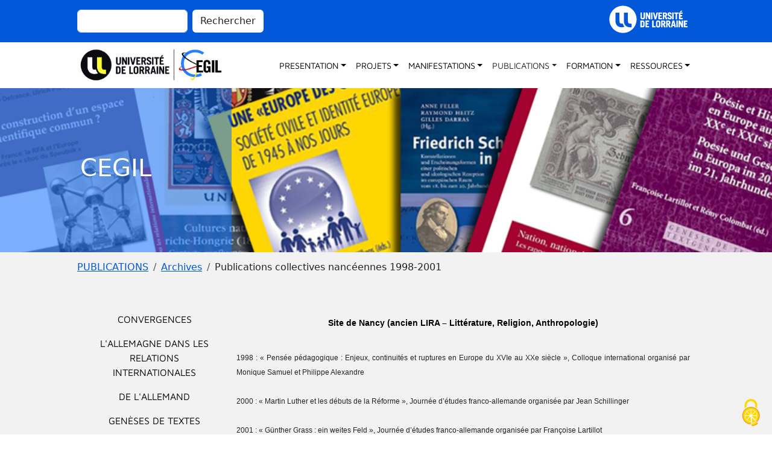

--- FILE ---
content_type: text/html; charset=UTF-8
request_url: https://cegil.univ-lorraine.fr/content/cegil-25
body_size: 8598
content:

<!DOCTYPE html>
<html lang="fr" dir="ltr" class="h-100">
  <head>
    <meta charset="utf-8" />
<script>var _paq = _paq || [];(function(){var u=(("https:" == document.location.protocol) ? "https://webstats.univ-lorraine.fr/" : "http://webstats.univ-lorraine.fr/");_paq.push(["setSiteId", "123"]);_paq.push(["setTrackerUrl", u+"matomo.php"]);_paq.push(["setDoNotTrack", 1]);if (!window.matomo_search_results_active) {_paq.push(["trackPageView"]);}_paq.push(["setIgnoreClasses", ["no-tracking","colorbox"]]);_paq.push(["enableLinkTracking"]);var d=document,g=d.createElement("script"),s=d.getElementsByTagName("script")[0];g.type="text/javascript";g.defer=true;g.async=true;g.src=u+"matomo.js";s.parentNode.insertBefore(g,s);})();</script>
<meta name="description" content="Site de Nancy (ancien LIRA – Littérature, Religion, Anthropologie)1998 : « Pensée pédagogique : Enjeux, continuités et ruptures en Europe du XVIe au XXe siècle », Colloque international organisé par Monique Samuel et Philippe Alexandre" />
<link rel="canonical" href="http://cegil.univ-lorraine.fr/content/cegil-25" />
<meta name="Generator" content="Drupal 10 (https://www.drupal.org)" />
<meta name="MobileOptimized" content="width" />
<meta name="HandheldFriendly" content="true" />
<meta name="viewport" content="width=device-width, initial-scale=1.0" />
<link rel="icon" href="/themes/custom/migration_ul/favicon.ico" type="image/vnd.microsoft.icon" />
<link rel="alternate" hreflang="fr" href="http://cegil.univ-lorraine.fr/content/cegil-25" />

    <title>CEGIL | Centre d&#039;Etudes Germaniques Interculturelles de Lorraine (CEGIL)</title>
    <link rel="stylesheet" media="all" href="/libraries/slick-carousel/slick/slick.css?szgewu" />
<link rel="stylesheet" media="all" href="/modules/contrib/slick/css/layout/slick.module.css?szgewu" />
<link rel="stylesheet" media="all" href="/core/themes/stable9/css/system/components/align.module.css?szgewu" />
<link rel="stylesheet" media="all" href="/core/themes/stable9/css/system/components/fieldgroup.module.css?szgewu" />
<link rel="stylesheet" media="all" href="/core/themes/stable9/css/system/components/container-inline.module.css?szgewu" />
<link rel="stylesheet" media="all" href="/core/themes/stable9/css/system/components/clearfix.module.css?szgewu" />
<link rel="stylesheet" media="all" href="/core/themes/stable9/css/system/components/details.module.css?szgewu" />
<link rel="stylesheet" media="all" href="/core/themes/stable9/css/system/components/hidden.module.css?szgewu" />
<link rel="stylesheet" media="all" href="/core/themes/stable9/css/system/components/item-list.module.css?szgewu" />
<link rel="stylesheet" media="all" href="/core/themes/stable9/css/system/components/js.module.css?szgewu" />
<link rel="stylesheet" media="all" href="/core/themes/stable9/css/system/components/nowrap.module.css?szgewu" />
<link rel="stylesheet" media="all" href="/core/themes/stable9/css/system/components/position-container.module.css?szgewu" />
<link rel="stylesheet" media="all" href="/core/themes/stable9/css/system/components/reset-appearance.module.css?szgewu" />
<link rel="stylesheet" media="all" href="/core/themes/stable9/css/system/components/resize.module.css?szgewu" />
<link rel="stylesheet" media="all" href="/core/themes/stable9/css/system/components/system-status-counter.css?szgewu" />
<link rel="stylesheet" media="all" href="/core/themes/stable9/css/system/components/system-status-report-counters.css?szgewu" />
<link rel="stylesheet" media="all" href="/core/themes/stable9/css/system/components/system-status-report-general-info.css?szgewu" />
<link rel="stylesheet" media="all" href="/core/themes/stable9/css/system/components/tablesort.module.css?szgewu" />
<link rel="stylesheet" media="all" href="/modules/contrib/blazy/css/blazy.css?szgewu" />
<link rel="stylesheet" media="all" href="/modules/contrib/blazy/css/components/blazy.loading.css?szgewu" />
<link rel="stylesheet" media="all" href="/modules/contrib/back_to_top/css/back_to_top.css?szgewu" />
<link rel="stylesheet" media="all" href="/modules/contrib/social_media_links/css/social_media_links.theme.css?szgewu" />
<link rel="stylesheet" media="all" href="/modules/contrib/tacjs/assets/vendor/tarteaucitron.js/css/tarteaucitron.css?szgewu" />
<link rel="stylesheet" media="all" href="/core/themes/stable9/css/core/assets/vendor/normalize-css/normalize.css?szgewu" />
<link rel="stylesheet" media="all" href="/themes/contrib/bootstrap5/css/components/action-links.css?szgewu" />
<link rel="stylesheet" media="all" href="/themes/contrib/bootstrap5/css/components/breadcrumb.css?szgewu" />
<link rel="stylesheet" media="all" href="/themes/contrib/bootstrap5/css/components/container-inline.css?szgewu" />
<link rel="stylesheet" media="all" href="/themes/contrib/bootstrap5/css/components/details.css?szgewu" />
<link rel="stylesheet" media="all" href="/themes/contrib/bootstrap5/css/components/exposed-filters.css?szgewu" />
<link rel="stylesheet" media="all" href="/themes/contrib/bootstrap5/css/components/field.css?szgewu" />
<link rel="stylesheet" media="all" href="/themes/contrib/bootstrap5/css/components/form.css?szgewu" />
<link rel="stylesheet" media="all" href="/themes/contrib/bootstrap5/css/components/icons.css?szgewu" />
<link rel="stylesheet" media="all" href="/themes/contrib/bootstrap5/css/components/inline-form.css?szgewu" />
<link rel="stylesheet" media="all" href="/themes/contrib/bootstrap5/css/components/item-list.css?szgewu" />
<link rel="stylesheet" media="all" href="/themes/contrib/bootstrap5/css/components/links.css?szgewu" />
<link rel="stylesheet" media="all" href="/themes/contrib/bootstrap5/css/components/menu.css?szgewu" />
<link rel="stylesheet" media="all" href="/themes/contrib/bootstrap5/css/components/more-link.css?szgewu" />
<link rel="stylesheet" media="all" href="/themes/contrib/bootstrap5/css/components/pager.css?szgewu" />
<link rel="stylesheet" media="all" href="/themes/contrib/bootstrap5/css/components/tabledrag.css?szgewu" />
<link rel="stylesheet" media="all" href="/themes/contrib/bootstrap5/css/components/tableselect.css?szgewu" />
<link rel="stylesheet" media="all" href="/themes/contrib/bootstrap5/css/components/tablesort.css?szgewu" />
<link rel="stylesheet" media="all" href="/themes/contrib/bootstrap5/css/components/textarea.css?szgewu" />
<link rel="stylesheet" media="all" href="/themes/contrib/bootstrap5/css/components/ui-dialog.css?szgewu" />
<link rel="stylesheet" media="all" href="/themes/contrib/bootstrap5/css/components/messages.css?szgewu" />
<link rel="stylesheet" media="all" href="/themes/contrib/bootstrap5/css/components/node.css?szgewu" />
<link rel="stylesheet" media="all" href="/themes/custom/migration_ul/css/all.min.css?szgewu" />
<link rel="stylesheet" media="all" href="/themes/custom/migration_ul/css/style.css?szgewu" />
<link rel="stylesheet" media="all" href="/themes/custom/migration_ul/css/custom.css?szgewu" />

    
  </head>
  <body class="path-node page-node-type-page   d-flex flex-column h-100">
        <div class="visually-hidden-focusable skip-link p-3 container">
      <a href="#main-content" class="p-2">
        Aller au contenu principal
      </a>
    </div>
    
      <div class="dialog-off-canvas-main-canvas d-flex flex-column h-100" data-off-canvas-main-canvas>
    





<header>
  <nav class="navbar navbar-expand-lg navbar-dark text-light bg-blue p-10">
    <button class="navbar-toggler collapsed" type="button" data-bs-toggle="collapse"
            data-bs-target="#navbarSupportedContent" aria-controls="navbarSupportedContent"
            aria-expanded="false" aria-label="Toggle navigation">
      <span class="navbar-toggler-icon"></span>
    </button>

    <div class="collapse navbar-collapse justify-content-md-end" id="navbarSupportedContent">
        <div class="region region-user-first">
    <div class="search-block-form block block-search container-inline" data-drupal-selector="search-block-form" id="block-cegilul36-search-form" role="search">
  
    
      <form data-block="user_first" action="/search/node" method="get" id="search-block-form" accept-charset="UTF-8">
  <div class="js-form-item form-item js-form-type-search form-type-search js-form-item-keys form-item-keys form-no-label">
      <label for="edit-keys" class="visually-hidden">Rechercher</label>
        
  <input title="Saisir les termes à rechercher." data-drupal-selector="edit-keys" type="search" id="edit-keys" name="keys" value="" size="15" maxlength="128" class="form-search form-control" />


        </div>
<div data-drupal-selector="edit-actions" class="form-actions js-form-wrapper form-wrapper" id="edit-actions">
    <input data-drupal-selector="edit-submit" type="submit" id="edit-submit" value="Rechercher" class="button js-form-submit form-submit btn btn-primary" />

</div>

</form>

  </div>
<div id="block-logocomposanteul" class="block block-block-content block-block-contentec4aca3f-1809-46f2-921f-f47bad8b235f">
  
    
      
            <div class="clearfix text-formatted field field--name-body field--type-text-with-summary field--label-hidden field__item"><p><img alt="Logo Université de Lorraine" data-entity-type data-entity-uuid src="/sites/default/files/Label-UL-blanc.png"></p>
</div>
      
  </div>

  </div>

    </div>
  </nav>
  
      <div class="container-fluid   text-dark   color-blue d-flex p-10">
        <div class="region region-branding">
    <div id="block-migration-ul-branding" class="block block-system block-system-branding-block">
  
    
  <div class="navbar-brand d-flex align-items-center">

    <a href="/" title="Accueil" rel="home" class="site-logo d-block">
    <img class="logo_size" src="/sites/default/files/labo-tell-cegil-retaille.jpg" alt="Accueil" />
  </a>
  
  <div>
    
      </div>
</div>
</div>
<nav role="navigation" aria-labelledby="block-migration-ul-main-navigation-menu" id="block-migration-ul-main-navigation" class="block block-menu navigation menu--main">
            
  <h5 class="visually-hidden" id="block-migration-ul-main-navigation-menu">Main navigation</h5>
  

        
            <ul data-block="branding" class="navbar-nav justify-content-end flex-wrap nav-level-0">
                    <li class="nav-item dropdown">
          <a href="/content/cegil-presentation" class="nav-link dropdown-toggle" role="button" data-bs-toggle="dropdown" aria-expanded="false" title="Expand menu PRESENTATION" data-drupal-link-system-path="node/326">PRESENTATION</a>
                  <ul data-block="branding" class="dropdown-menu nav-level-1">
                    <li class="nav-item">
          <a href="/content/cegil-presentation" class="dropdown-item" data-drupal-link-system-path="node/326">Qui sommes-nous ?</a>
      </li>

                    <li class="nav-item">
          <a href="/content/metz" class="dropdown-item" data-drupal-link-system-path="node/389">Enseignants-chercheurs</a>
      </li>

                    <li class="nav-item">
          <a href="/content/membres-associes" class="dropdown-item" data-drupal-link-system-path="node/666">Membres associés</a>
      </li>

                    <li class="nav-item">
          <a href="/content/evaluation" class="dropdown-item" data-drupal-link-system-path="node/327">Evaluation</a>
      </li>

                    <li class="nav-item">
          <a href="/content/statuts" class="dropdown-item" data-drupal-link-system-path="node/328">Statuts</a>
      </li>

                    <li class="nav-item">
          <a href="/content/organigramme" class="dropdown-item" data-drupal-link-system-path="node/431">Organigramme</a>
      </li>

                    <li class="nav-item">
          <a href="/content/partenaires" class="dropdown-item" data-drupal-link-system-path="node/406">Partenaires</a>
      </li>

                    <li class="nav-item">
          <a href="/content/logo-telecharger" class="dropdown-item" data-drupal-link-system-path="node/739">Logo à télécharger</a>
      </li>

                    <li class="nav-item">
          <a href="/content/contact-4" class="dropdown-item" data-drupal-link-system-path="node/858">Contact</a>
      </li>

                    <li class="nav-item">
          <a href="/content/pour-venir-nous-voir" class="dropdown-item" data-drupal-link-system-path="node/859">Pour venir nous voir</a>
      </li>

        </ul>
  
      </li>

                    <li class="nav-item dropdown">
          <a href="/content/projets-0" class="nav-link dropdown-toggle" role="button" data-bs-toggle="dropdown" aria-expanded="false" title="Expand menu PROJETS" data-drupal-link-system-path="node/350">PROJETS</a>
                  <ul data-block="branding" class="dropdown-menu nav-level-1">
                    <li class="nav-item">
          <a href="/content/cegil-projets" class="dropdown-item">Projets</a>
      </li>

                    <li class="nav-item">
          <a href="/content/urgences-frontieres" class="dropdown-item" data-drupal-link-system-path="node/1189">Urgences &amp; frontières</a>
      </li>

                    <li class="nav-item">
          <a href="/content/decaf" class="dropdown-item" data-drupal-link-system-path="node/1190">DECAF</a>
      </li>

                    <li class="nav-item">
          <a href="/content/laboratoire-transfrontalier-et-franco-allemand-detude-des-fractures-destinales" class="dropdown-item" data-drupal-link-system-path="node/1176">Laboratoire transfrontalier et franco-allemand d’étude des fractures destinales</a>
      </li>

                    <li class="nav-item">
          <a href="/content/la-france-et-lallemagne-face-au-retour-de-la-geopolitique-dans-lanalyse-des-enjeux" class="dropdown-item" data-drupal-link-system-path="node/1137">La France et l’Allemagne face au retour de la géopolitique dans l’analyse des enjeux stratégiques pour l’Union européenne (UE)</a>
      </li>

                    <li class="nav-item">
          <a href="/content/co-presences-dramatiques-theatrales-et-sociales" class="dropdown-item" data-drupal-link-system-path="node/1136">Co-présences dramatiques, théâtrales et sociales</a>
      </li>

                    <li class="nav-item dropdown">
          <a href="/content/quelles-democraties" class="dropdown-item" data-drupal-link-system-path="node/941">Quelle(s) démocratie(s) ?</a>
      </li>

                    <li class="nav-item dropdown">
          <a href="/node/945" class="dropdown-item" data-drupal-link-system-path="node/945">Welche Demokratie(n)?</a>
      </li>

                    <li class="nav-item">
          <a href="/content/reseaux-poetiques-et-postmodernite-continuee-annees-quatre-vingt-nos-jours" class="dropdown-item" data-drupal-link-system-path="node/1053">Réseaux poétiques et postmodernité continuée</a>
      </li>

                    <li class="nav-item dropdown">
          <a href="/content/confrontations-au-national-socialisme" class="dropdown-item" data-drupal-link-system-path="node/778">Confrontations au national-socialisme</a>
      </li>

                    <li class="nav-item dropdown">
          <a href="/content/transarchiv" class="dropdown-item" data-drupal-link-system-path="node/1120">Transarchiv</a>
      </li>

        </ul>
  
      </li>

                    <li class="nav-item dropdown">
          <a href="/content/manifestations" class="nav-link dropdown-toggle" role="button" data-bs-toggle="dropdown" aria-expanded="false" title="Expand menu MANIFESTATIONS" data-drupal-link-system-path="node/366">MANIFESTATIONS</a>
                  <ul data-block="branding" class="dropdown-menu nav-level-1">
                    <li class="nav-item">
          <a href="/content/colloque" name="Colloques" class="dropdown-item" data-drupal-link-system-path="node/418">Colloques</a>
      </li>

                    <li class="nav-item">
          <a href="/content/conference" class="dropdown-item" data-drupal-link-system-path="node/371">Conférences</a>
      </li>

                    <li class="nav-item">
          <a href="/content/journee-d-etude" class="dropdown-item" data-drupal-link-system-path="node/369">Journées d&#039;études</a>
      </li>

                    <li class="nav-item">
          <a href="/content/seminaire" class="dropdown-item" data-drupal-link-system-path="node/370">Séminaires</a>
      </li>

                    <li class="nav-item">
          <a href="/content/autres-manifestations" class="dropdown-item" data-drupal-link-system-path="node/640">Autres manifestations</a>
      </li>

        </ul>
  
      </li>

                    <li class="nav-item dropdown">
          <a href="/content/publications" class="nav-link active dropdown-toggle" role="button" data-bs-toggle="dropdown" aria-expanded="false" title="Expand menu PUBLICATIONS" data-drupal-link-system-path="node/416">PUBLICATIONS</a>
                  <ul data-block="branding" class="dropdown-menu nav-level-1">
                    <li class="nav-item">
          <a href="/content/convergences" class="dropdown-item" data-drupal-link-system-path="node/487">Convergences</a>
      </li>

                    <li class="nav-item">
          <a href="/content/l-allemagne-dans-les-relations-internationales" class="dropdown-item" data-drupal-link-system-path="node/625">L&#039;Allemagne dans les relations internationales</a>
      </li>

                    <li class="nav-item">
          <a href="/content/de-l-allemand" class="dropdown-item" data-drupal-link-system-path="node/525">De l&#039;Allemand</a>
      </li>

                    <li class="nav-item">
          <a href="/content/geneses-de-textes" class="dropdown-item" data-drupal-link-system-path="node/523">Genèses de textes</a>
      </li>

                    <li class="nav-item">
          <a href="/content/pun" class="dropdown-item" data-drupal-link-system-path="node/717">PUN</a>
      </li>

                    <li class="nav-item dropdown">
          <a href="/content/autres" class="dropdown-item" data-drupal-link-system-path="node/723">Autres</a>
      </li>

                    <li class="nav-item dropdown">
          <a href="/content/cegil-11" class="active dropdown-item" data-drupal-link-system-path="node/526">Archives</a>
      </li>

        </ul>
  
      </li>

                    <li class="nav-item dropdown">
          <a href="/content/cegil-formations" class="nav-link dropdown-toggle" role="button" data-bs-toggle="dropdown" aria-expanded="false" title="Expand menu FORMATION" data-drupal-link-system-path="node/441">FORMATION</a>
                  <ul data-block="branding" class="dropdown-menu nav-level-1">
                    <li class="nav-item">
          <a href="/content/formation-doctorale-0" class="dropdown-item" data-drupal-link-system-path="node/423">Formation doctorale</a>
      </li>

                    <li class="nav-item">
          <a href="/content/theses-en-cours" class="dropdown-item" data-drupal-link-system-path="node/556">Thèses en cours</a>
      </li>

                    <li class="nav-item">
          <a href="/content/theses-soutenues" class="dropdown-item" data-drupal-link-system-path="node/440">Thèses soutenues</a>
      </li>

                    <li class="nav-item">
          <a href="/content/hdr" class="dropdown-item" data-drupal-link-system-path="node/429">HDR</a>
      </li>

                    <li class="nav-item">
          <a href="/content/masters-addosses-au-cegil" class="dropdown-item" data-drupal-link-system-path="node/724">Masters adossés au CEGIL</a>
      </li>

                    <li class="nav-item">
          <a href="/content/aides-doctorants" class="dropdown-item" data-drupal-link-system-path="node/1050">Soutien aux doctorants</a>
      </li>

        </ul>
  
      </li>

                    <li class="nav-item dropdown">
          <a href="/content/cegil-ressources" class="nav-link dropdown-toggle" role="button" data-bs-toggle="dropdown" aria-expanded="false" title="Expand menu RESSOURCES" data-drupal-link-system-path="node/275">RESSOURCES</a>
                  <ul data-block="branding" class="dropdown-menu nav-level-1">
                    <li class="nav-item">
          <a href="/content/cegil-16" class="dropdown-item" data-drupal-link-system-path="node/577">Bibliothèque du CEGIL</a>
      </li>

                    <li class="nav-item">
          <a href="/content/documents-utiles" class="dropdown-item" data-drupal-link-system-path="node/1021">Documents utiles</a>
      </li>

                    <li class="nav-item">
          <a href="/content/liens-utiles" class="dropdown-item" data-drupal-link-system-path="node/1111">Liens utiles</a>
      </li>

                    <li class="nav-item">
          <a href="/content/referencer-diffuser-et-editer-des-donnees" class="dropdown-item" data-drupal-link-system-path="node/1139">Référencer, diffuser et éditer des données</a>
      </li>

        </ul>
  
      </li>

        </ul>
  



  </nav>

  </div>

    </div>
          <!-- div class="contextual-region   color-blue" style="display: flex; overflow: hidden; position: relative;">
    <div class="left-square">
    </div>
    <div class="left-triangle">
    </div>
    <h1 style="text-align: center; width: 20%; background: transparent; position: absolute; color: white; font-size: 5vh; top: 5vh; left: 5vw;">
      CEGIL
    </h1>
    <img src=/sites/default/files/users/images/publis_montage.png style="width: 70%; height: auto;">
  </div -->
  <div class="  color-blue">
    <div>
      <div class="transparency" style="height:17em;">
          <h1>
              CEGIL
          </h1>
      </div>
      <div style="background-image:url(/sites/default/files/users/images/publis_montage.png);background-position:center;background-repeat:no-repeat;background-size:100%;height:17em;width:100%;">
          &nbsp;
      </div>
    </div>
  </div>
  </header>

<main role="main">
  <a id="main-content" tabindex="-1"></a>  
  
  
  
    
  
  
  <div class="container-fluid g-0">
            <div class="pps-10 bg-gray">
        <div class="region region-preface-second">
    <div id="block-migration-ul-breadcrumbs" class="block block-system block-system-breadcrumb-block">
  
    
        <nav aria-label="breadcrumb">
    <h2 id="system-breadcrumb" class="visually-hidden">Fil d'Ariane</h2>
    <ol class="breadcrumb">
          <li class="breadcrumb-item">
                  <a href="/content/publications">PUBLICATIONS</a>
              </li>
          <li class="breadcrumb-item">
                  <a href="/content/cegil-11">Archives</a>
              </li>
          <li class="breadcrumb-item">
                  Publications collectives nancéennes 1998-2001
              </li>
        </ol>
  </nav>

  </div>

  </div>

    </div>
        <div class="row g-0 pc-10 bg-gray">
              <div class="order-1 order-lg-1 col-12 col-lg-3   color-blue">
            <div class="region region-sidebar-first">
    <nav role="navigation" aria-labelledby="block-menuprincipal-menu" id="block-menuprincipal" class="block block-menu navigation menu--main">
            
  <h5 class="visually-hidden" id="block-menuprincipal-menu">Menu principal</h5>
  

        
            <ul data-block="sidebar_first" class="navbar-nav justify-content-end flex-wrap nav-level-0">
                    <li class="nav-item">
          <a href="/content/convergences" class="nav-link" data-drupal-link-system-path="node/487">Convergences</a>
      </li>

                    <li class="nav-item">
          <a href="/content/l-allemagne-dans-les-relations-internationales" class="nav-link" data-drupal-link-system-path="node/625">L&#039;Allemagne dans les relations internationales</a>
      </li>

                    <li class="nav-item">
          <a href="/content/de-l-allemand" class="nav-link" data-drupal-link-system-path="node/525">De l&#039;Allemand</a>
      </li>

                    <li class="nav-item">
          <a href="/content/geneses-de-textes" class="nav-link" data-drupal-link-system-path="node/523">Genèses de textes</a>
      </li>

                    <li class="nav-item">
          <a href="/content/pun" class="nav-link" data-drupal-link-system-path="node/717">PUN</a>
      </li>

                    <li class="nav-item dropdown">
          <a href="/content/autres" class="nav-link dropdown-toggle" role="button" data-bs-toggle="dropdown" aria-expanded="false" title="Expand menu Autres" data-drupal-link-system-path="node/723">Autres</a>
                  <ul data-block="sidebar_first" class="dropdown-menu nav-level-1">
                    <li class="nav-item">
          <a href="/content/figurations-de-la-dictature-dans-les-arts-de-la-scene" class="dropdown-item" data-drupal-link-system-path="node/1184">Figurations de la dictature dans les arts de la scène</a>
      </li>

                    <li class="nav-item">
          <a href="/content/kulturelle-diversitat-im-spannungsfeld-zwischen-globalisierung-und-re-nationalisierung" class="dropdown-item" data-drupal-link-system-path="node/1178">Kulturelle Diversität im Spannungsfeld zwischen Globalisierung und (Re-)Nationalisierung</a>
      </li>

                    <li class="nav-item">
          <a href="/content/mutation-des-pratiques-corporelles-dans-les-pays-germanophones-au-xxie-siecle" class="dropdown-item" data-drupal-link-system-path="node/1197">Mutation des pratiques corporelles dans les pays germanophones au XXIe siècle</a>
      </li>

        </ul>
  
      </li>

                    <li class="nav-item dropdown">
          <a href="/content/cegil-11" class="nav-link active dropdown-toggle" role="button" data-bs-toggle="dropdown" aria-expanded="false" title="Expand menu Archives" data-drupal-link-system-path="node/526">Archives</a>
                  <ul data-block="sidebar_first" class="dropdown-menu nav-level-1">
                    <li class="nav-item">
          <a href="/content/cegil-24" class="dropdown-item" data-drupal-link-system-path="node/601">Publications collectives messines 1982-2007</a>
      </li>

                    <li class="nav-item">
          <a href="/content/cegil-25" class="active dropdown-item is-active" data-drupal-link-system-path="node/602" aria-current="page">Publications collectives nancéennes 1998-2001</a>
      </li>

                    <li class="nav-item">
          <a href="/content/cegil-22" class="dropdown-item" data-drupal-link-system-path="node/599">Publications 2004-2007</a>
      </li>

                    <li class="nav-item">
          <a href="/content/cegil-23" class="dropdown-item" data-drupal-link-system-path="node/600">Publications 2007-2011</a>
      </li>

        </ul>
  
      </li>

        </ul>
  



  </nav>

  </div>

        </div>
            <div class="order-2 order-lg-2 col-12 col-lg-9   color-blue">
          <div class="region region-content">
    <div id="block-cegilul36-system-main" class="block block-system block-system-main-block">
  
    
      
<article class="node node--type-page node--view-mode-full">

  
    

  
  <div class="node__content">
    
            <div class="clearfix text-formatted field field--name-body field--type-text-with-summary field--label-hidden field__item"><h2 style="text-align: center;"><span style="font-size:14px;"><span style="font-family: verdana,geneva,sans-serif;"><strong>Site de Nancy (ancien LIRA – Littérature, Religion, Anthropologie)</strong></span></span></h2><p style="text-align: justify;"><br><span style="font-size:12px;"><span style="font-family: verdana,geneva,sans-serif;">1998 : « Pensée pédagogique : Enjeux, continuités et ruptures en Europe du XVIe au XXe siècle », Colloque international organisé par Monique Samuel et Philippe Alexandre<br><br>2000 : « Martin Luther et les débuts de la Réforme », Journée d’études franco-allemande organisée par Jean Schillinger<br><br>2001 : « Günther Grass : ein weites Feld », Journée d’études franco-allemande organisée par Françoise Lartillot<br><br>2001 : « Paul Celan. Die Niemandsrose », Journée d’études franco-allemande organisée par Ralf Zschachlitz<br><br>2003 : « Religions, Nations, Identités », Colloque international, organisé par Philippe Alexandre<br><br>2003 : « Le West-östlicher Diwan de Goethe », en collaboration avec l’Institut Goethe de Nancy. Journée d’études organisée par Sylvie Grimm, avec la participation de chercheurs français, allemands et suisses<br><br>2004 : « Ethiques et modernité », Colloque international organisé par Philippe Alexandre et Ralf Zschachlitz<br><br>2004 : « La poésie romantique : défis, aboutissements, impasses », Journée d’études organisée par Sylvie Grimm, juin 2004<br><br>2005 : « L’Orient dans la culture allemande aux XVIIIe et XIXe siècles », Colloque international organisé par Sylvie Grimm et Philippe Alexandre<br><br>2005 : « Der Krimkrieg (1854-1856), der erste europäische Medienkrieg) / La Guerre de Crimée (1854-1856), la première guerre médiatisée en Europe », Colloque international organisé par Wolfram Pyta, Georg Maag et Philippe Alexandre – « La guerre de Crimée vue à travers les médias des années 1854-1856 », Exposition présentée par Philippe Alexandre au Centre culturel français de Stuttgart, avec deux conférences<br><br>2006 : « Le Barbare. Images phobiques et réflexions sur l’altérité dans la culture européenne », Colloque organisé par Philippe Alexandre et Jean Schillinger<br><br>2007 : « Romantisme et frontière », Colloque international organisé par Alain Muzelle</span></span></p><p style="text-align: center;"><br><span style="font-size:12px;"><span style="font-family: verdana,geneva,sans-serif;"><strong>Publications collectives depuis 1999</strong></span></span></p><p style="text-align: justify;"><br><span style="font-size:12px;"><span style="font-family: verdana,geneva,sans-serif;">Pensée pédagogique : Enjeux, continuités et ruptures en Europe du XVIe au XXe siècle, Monique Samuel et Philippe Alexandre (éds), Berne, Peter Lang, 1999<br><br>Martin Luther et les débuts de la Réforme, Jean Schillinger (éd), (Bibliothèque du Texte et l’Idée ; vol. IX), Nancy 2001<br><br>Günther Grass. « Ein weites Feld ». Aspects politiques, historiques et littéraires. Françoise Lartillot (éd), (Bibliothèque du Texte et l’Idée ; vol. X), Nancy, 2001<br><br>Paul Celan. « Die Niemandsrose », Ralf Zschachlitz (éd), (Bibliothèque du Texte et l’Idée ; vol. XI), Nancy, 2001<br><br>Religions, nations, identités, Philippe Alexandre (éd), Nancy, Presses Universitaires de Nancy, 2005<br><br>Ethiques et modernité, Philippe Alexandre et Ralf Zschachlitz (éds), Nancy, Presses Universitaires de Nancy, 2006<br><br>Oublis et résurgences en poésie : une oeuvre, un auteur, un genre, Sylvie Grimm et Philippe Séguin (éds), (Bibliothèque du Texte et l’Idée), Nancy, Presses Universitaires de Nancy, (à paraître début 2004)<br><br>Les silences dans la poésie, Sylvie Grimm et Philippe Séguin (éds), Nancy, Presses Universitaires de Nancy, 2006<br><br>L’Orient dans la culture allemande aux XVIIIe et XIXe siècles, Sylvie Grimm et Philippe Alexandre (éds), Nancy, Presses Universitaires de Nancy, 2007</span></span></p><p style="text-align: center;"><br><span style="font-size:12px;"><span style="font-family: verdana,geneva,sans-serif;"><strong>Revue périodique Le Texte et l’Idée</strong></span></span></p><p style="text-align: justify;"><br><span style="font-size:12px;"><span style="font-family: verdana,geneva,sans-serif;">La revue « Le texte et l’idée », soutenue par le site nancéen du CEGIL paraît au rythme d’un numéro par an. Cette revue à comité de lecture est une publication à la fois nancéenne et ouverte aux chercheurs germanistes et scandinavistes français et étrangers, qui propose différentes contributions universitaires consacrées aux domaines germanique et scandinave et couvrant des périodes allant du 16e siècle à l¹époque contemporaine.<br><br>Chaque numéro offre à ses lecteurs une vision plurielle et interdisciplinaire de ces deux grands domaines de la culture européenne grâce à la variété des sujets abordés ‹ littérature, civilisation, histoire des idées, histoire de l’art, anthropologie ‹, chaque auteur conservant sa liberté d’approche.</span></span><br>&nbsp;</p><p style="text-align: center;"><span style="font-size:12px;"><span style="font-family: verdana,geneva,sans-serif;"><strong>Autres publications</strong></span></span></p><p style="text-align: justify;"><br><span style="font-size:12px;"><span style="font-family: verdana,geneva,sans-serif;">Thierry Carpent, Willibald Alexis. Ecrivain du juste milieu. Berne, Peter Lang, 2001<br><br>Denise Gury, Louis II de Bavière ou La vie rêvée. Biographie intimiste. Vesoul, Maé-Erti Editeurs 2001</span></span></p><p style="text-align: justify;">&nbsp;</p></div>
      
  </div>

</article>

  </div>
<div data-drupal-messages-fallback class="hidden"></div>

  </div>

      </div>
          </div>
      </div>

</main>

<footer class="mt-auto   footer-dark text-light bg-blue">
  <div class="container-fluid g-0">
      <div class="region region-footer-first">
    <div id="block-cegilul36-block-28" class="block block-block-content block-block-content7b3d9ecd-b3cd-441e-a7c2-716e88e1b524">
  
    
      
            <div class="clearfix text-formatted field field--name-body field--type-text-with-summary field--label-hidden field__item"><p><strong>Université de Lorraine</strong><br>
Espace Rabelais<br>
Ile du Saulcy<br>
57000&nbsp;Metz</p>

<p><strong>Tel: 03&nbsp;72 74 76 48</strong></p>
</div>
      
  </div>

  </div>

      <div class="region region-footer-second">
    <div id="block-copyright" class="block block-block-content block-block-contenta6c5bf71-4ccd-49ee-b544-62bf50378137">
  
    
      
            <div class="clearfix text-formatted field field--name-body field--type-text-with-summary field--label-hidden field__item"><section id="block-copyright">
<p>© 2021&nbsp;<strong>Université de Lorraine</strong>. Tous droits réservés</p>
</section>
</div>
      
  </div>
<nav role="navigation" aria-labelledby="block-cegilul36-menu-menu-menu-menu-bas-menu" id="block-cegilul36-menu-menu-menu-menu-bas" class="block block-menu navigation menu--menu-menu-menu-bas">
            
  <h5 class="visually-hidden" id="block-cegilul36-menu-menu-menu-menu-bas-menu">Menu bas</h5>
  

        
              <ul data-block="footer_second" class="nav navbar-nav">
                    <li class="nav-item">
        <a href="/content/mentions-legales" class="nav-link" data-drupal-link-system-path="node/284">Mentions légales</a>
              </li>
                <li class="nav-item">
        <a href="/accessibilite-du-site-non-conforme" class="nav-link" data-drupal-link-system-path="node/1130">Accessibilité du site</a>
              </li>
        </ul>
  


  </nav>

  </div>

  </div>
</footer>

  </div>

    
    <script type="application/json" data-drupal-selector="drupal-settings-json">{"path":{"baseUrl":"\/","pathPrefix":"","currentPath":"node\/602","currentPathIsAdmin":false,"isFront":false,"currentLanguage":"fr"},"pluralDelimiter":"\u0003","suppressDeprecationErrors":true,"back_to_top":{"back_to_top_button_trigger":100,"back_to_top_speed":1200,"back_to_top_prevent_on_mobile":true,"back_to_top_prevent_in_admin":true,"back_to_top_button_type":"image","back_to_top_button_text":"Remonter"},"matomo":{"disableCookies":false,"trackMailto":true,"trackColorbox":true},"blazy":{"loadInvisible":false,"offset":100,"saveViewportOffsetDelay":50,"validateDelay":25,"container":"","loader":true,"unblazy":false,"visibleClass":false},"blazyIo":{"disconnect":false,"rootMargin":"0px","threshold":[0,0.25,0.5,0.75,1]},"slick":{"accessibility":true,"adaptiveHeight":false,"autoplay":false,"pauseOnHover":true,"pauseOnDotsHover":false,"pauseOnFocus":true,"autoplaySpeed":3000,"arrows":true,"downArrow":false,"downArrowTarget":"","downArrowOffset":0,"centerMode":false,"centerPadding":"50px","dots":false,"dotsClass":"slick-dots","draggable":true,"fade":false,"focusOnSelect":false,"infinite":true,"initialSlide":0,"lazyLoad":"ondemand","mouseWheel":false,"randomize":false,"rtl":false,"rows":1,"slidesPerRow":1,"slide":"","slidesToShow":1,"slidesToScroll":1,"speed":500,"swipe":true,"swipeToSlide":false,"edgeFriction":0.35,"touchMove":true,"touchThreshold":5,"useCSS":true,"cssEase":"ease","cssEaseBezier":"","cssEaseOverride":"","useTransform":true,"easing":"linear","variableWidth":false,"vertical":false,"verticalSwiping":false,"waitForAnimate":true},"tacjs":{"dialog":{"privacyUrl":"","readmoreLink":"","hashtag":"#tarteaucitron","cookieName":"tarteaucitron","orientation":"middle","bodyPosition":"bottom","showAlertSmall":false,"cookieslist":false,"showIcon":true,"iconSrc":"","iconPosition":"BottomRight","adblocker":false,"DenyAllCta":true,"AcceptAllCta":true,"highPrivacy":true,"handleBrowserDNTRequest":false,"removeCredit":false,"moreInfoLink":true,"useExternalCss":true,"useExternalJs":true,"cookieDomain":"","mandatory":true,"closePopup":false,"groupServices":false,"customCloserId":""},"services":{"ferank":{"status":true,"needConsent":false}},"user":[],"texts":null,"expire":null},"ajaxTrustedUrl":{"\/search\/node":true},"user":{"uid":0,"permissionsHash":"1fb8f8109f16ef5babcc7efd0fc30c36b7c4ccdc76d65eff519f857f71c8ecf8"}}</script>
<script src="/sites/default/files/js/js_hN0_40pYs5_dcSjrmaBKEFIfdrCBqtTA4JSYKs9BD-0.js?scope=footer&amp;delta=0&amp;language=fr&amp;theme=migration_ul&amp;include=eJxFjkEOwyAMBD9E4lPfExkKFcTEyHYUpa9vRGkjWePZy2o9hnUxvq6Bv30p6jzh-4TO4YFQlbLayMT4HNqYzpSJflG4Zo0jCaZhR_TNeWZTE2wPuHUqOhFavMorGleG73M1vwQt87bsBIk3wyMq1-iuJWGFzrkvMQxFofPvYhH3kE14m5PMRT9NxV1t"></script>
<script src="/themes/custom/migration_ul/js/all.min.js?v=6.4.2" defer></script>
<script src="/sites/default/files/js/js_lPh6DdcFZOqVoZQVx3n2Oh89zMUbf01eP8SNUs3bMpU.js?scope=footer&amp;delta=2&amp;language=fr&amp;theme=migration_ul&amp;include=eJxFjkEOwyAMBD9E4lPfExkKFcTEyHYUpa9vRGkjWePZy2o9hnUxvq6Bv30p6jzh-4TO4YFQlbLayMT4HNqYzpSJflG4Zo0jCaZhR_TNeWZTE2wPuHUqOhFavMorGleG73M1vwQt87bsBIk3wyMq1-iuJWGFzrkvMQxFofPvYhH3kE14m5PMRT9NxV1t"></script>

  </body>
</html>


--- FILE ---
content_type: text/css
request_url: https://cegil.univ-lorraine.fr/themes/custom/migration_ul/css/custom.css?szgewu
body_size: -40
content:
.view-clone-of-listes-des-theses .views-row {
  padding-bottom: 1em;
}

/*.color-blue .region-postscript-third a {
    font-weight: 700;
}*/
.publi_ouvrage_entete, .publi_autre_entete {
  display: flex;
  margin-top: 15px;
  margin-bottom: 15px;
}

.publi_ouvrage_info, .publi_autre_info {
  padding-left: 15px;
}